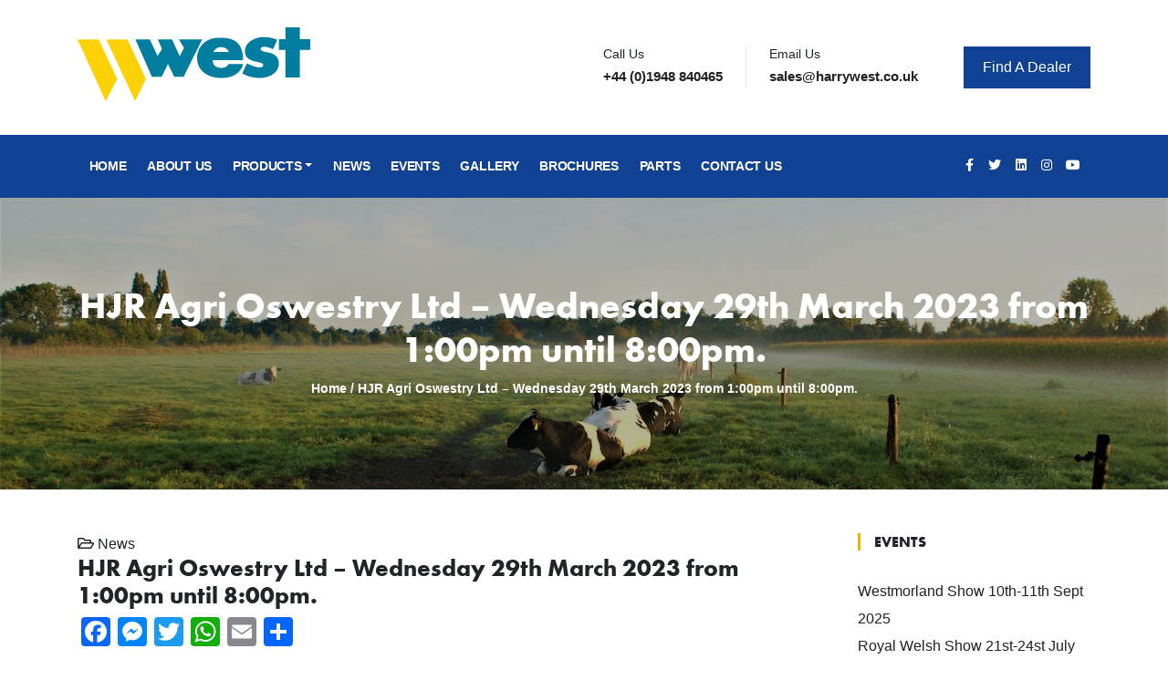

--- FILE ---
content_type: text/html; charset=UTF-8
request_url: https://harrywest.co.uk/news/hjr-agri-oswestry-ltd-wednesday-29th-march-2023-from-100pm-until-800pm/
body_size: 7478
content:
<!DOCTYPE html>
<html lang="en">

<head>
    <meta charset="utf-8">
    <meta name="viewport" content="width=device-width, initial-scale=1, shrink-to-fit=no">
    <meta name="author" content="Thomas Deer">
    <link rel="stylesheet" href="https://cdnjs.cloudflare.com/ajax/libs/slick-carousel/1.8.1/slick-theme.min.css"/>
    <link rel="stylesheet" href="https://cdnjs.cloudflare.com/ajax/libs/slick-carousel/1.8.1/slick.min.css"/>
    <script src="https://cdnjs.cloudflare.com/ajax/libs/slick-carousel/1.8.1/slick.min.js"></script>
    <meta name='robots' content='index, follow, max-image-preview:large, max-snippet:-1, max-video-preview:-1' />
	
	
	<!-- This site is optimized with the Yoast SEO plugin v25.3 - https://yoast.com/wordpress/plugins/seo/ -->
	<link media="all" href="https://harrywest.co.uk/wp-content/cache/autoptimize/css/autoptimize_f3f6dc363ddf95ceb6c13ff5696393d4.css" rel="stylesheet"><title>HJR Agri Oswestry Ltd - Wednesday 29th March 2023 from 1:00pm until 8:00pm. - Harry West</title>
	<meta name="description" content="HJR Agri Oswestry Ltd - Wednesday 29th March 2023 from 1:00pm until 8:00pm. -" />
	<link rel="canonical" href="https://harrywest.co.uk/news/hjr-agri-oswestry-ltd-wednesday-29th-march-2023-from-100pm-until-800pm/" />
	<meta property="og:locale" content="en_GB" />
	<meta property="og:type" content="article" />
	<meta property="og:title" content="HJR Agri Oswestry Ltd - Wednesday 29th March 2023 from 1:00pm until 8:00pm. - Harry West" />
	<meta property="og:description" content="HJR Agri Oswestry Ltd - Wednesday 29th March 2023 from 1:00pm until 8:00pm. -" />
	<meta property="og:url" content="https://harrywest.co.uk/news/hjr-agri-oswestry-ltd-wednesday-29th-march-2023-from-100pm-until-800pm/" />
	<meta property="og:site_name" content="Harry West" />
	<meta property="article:publisher" content="https://www.facebook.com/people/Harry-West-Prees-Ltd/100057047336711/" />
	<meta property="article:published_time" content="2023-03-09T10:28:34+00:00" />
	<meta property="article:modified_time" content="2023-03-09T10:41:43+00:00" />
	<meta property="og:image" content="https://harrywest.co.uk/wp-content/uploads/2023/03/HJR-LOGO.jpg" />
	<meta property="og:image:width" content="800" />
	<meta property="og:image:height" content="800" />
	<meta property="og:image:type" content="image/jpeg" />
	<meta name="author" content="Harrywest" />
	<meta name="twitter:card" content="summary_large_image" />
	<meta name="twitter:creator" content="@HarryWestLtd" />
	<meta name="twitter:site" content="@HarryWestLtd" />
	<meta name="twitter:label1" content="Written by" />
	<meta name="twitter:data1" content="Harrywest" />
	<script type="application/ld+json" class="yoast-schema-graph">{"@context":"https://schema.org","@graph":[{"@type":"Article","@id":"https://harrywest.co.uk/news/hjr-agri-oswestry-ltd-wednesday-29th-march-2023-from-100pm-until-800pm/#article","isPartOf":{"@id":"https://harrywest.co.uk/news/hjr-agri-oswestry-ltd-wednesday-29th-march-2023-from-100pm-until-800pm/"},"author":{"name":"Harrywest","@id":"https://harrywest.co.uk/#/schema/person/ac489765022cbe946a7c77e960bd426b"},"headline":"HJR Agri Oswestry Ltd &#8211; Wednesday 29th March 2023 from 1:00pm until 8:00pm.","datePublished":"2023-03-09T10:28:34+00:00","dateModified":"2023-03-09T10:41:43+00:00","mainEntityOfPage":{"@id":"https://harrywest.co.uk/news/hjr-agri-oswestry-ltd-wednesday-29th-march-2023-from-100pm-until-800pm/"},"wordCount":12,"publisher":{"@id":"https://harrywest.co.uk/#organization"},"image":{"@id":"https://harrywest.co.uk/news/hjr-agri-oswestry-ltd-wednesday-29th-march-2023-from-100pm-until-800pm/#primaryimage"},"thumbnailUrl":"https://harrywest.co.uk/wp-content/uploads/2023/03/HJR-LOGO.jpg","articleSection":["News"],"inLanguage":"en-GB"},{"@type":"WebPage","@id":"https://harrywest.co.uk/news/hjr-agri-oswestry-ltd-wednesday-29th-march-2023-from-100pm-until-800pm/","url":"https://harrywest.co.uk/news/hjr-agri-oswestry-ltd-wednesday-29th-march-2023-from-100pm-until-800pm/","name":"HJR Agri Oswestry Ltd - Wednesday 29th March 2023 from 1:00pm until 8:00pm. - Harry West","isPartOf":{"@id":"https://harrywest.co.uk/#website"},"primaryImageOfPage":{"@id":"https://harrywest.co.uk/news/hjr-agri-oswestry-ltd-wednesday-29th-march-2023-from-100pm-until-800pm/#primaryimage"},"image":{"@id":"https://harrywest.co.uk/news/hjr-agri-oswestry-ltd-wednesday-29th-march-2023-from-100pm-until-800pm/#primaryimage"},"thumbnailUrl":"https://harrywest.co.uk/wp-content/uploads/2023/03/HJR-LOGO.jpg","datePublished":"2023-03-09T10:28:34+00:00","dateModified":"2023-03-09T10:41:43+00:00","description":"HJR Agri Oswestry Ltd - Wednesday 29th March 2023 from 1:00pm until 8:00pm. -","breadcrumb":{"@id":"https://harrywest.co.uk/news/hjr-agri-oswestry-ltd-wednesday-29th-march-2023-from-100pm-until-800pm/#breadcrumb"},"inLanguage":"en-GB","potentialAction":[{"@type":"ReadAction","target":["https://harrywest.co.uk/news/hjr-agri-oswestry-ltd-wednesday-29th-march-2023-from-100pm-until-800pm/"]}]},{"@type":"ImageObject","inLanguage":"en-GB","@id":"https://harrywest.co.uk/news/hjr-agri-oswestry-ltd-wednesday-29th-march-2023-from-100pm-until-800pm/#primaryimage","url":"https://harrywest.co.uk/wp-content/uploads/2023/03/HJR-LOGO.jpg","contentUrl":"https://harrywest.co.uk/wp-content/uploads/2023/03/HJR-LOGO.jpg","width":800,"height":800},{"@type":"BreadcrumbList","@id":"https://harrywest.co.uk/news/hjr-agri-oswestry-ltd-wednesday-29th-march-2023-from-100pm-until-800pm/#breadcrumb","itemListElement":[{"@type":"ListItem","position":1,"name":"Home","item":"https://harrywest.co.uk/"},{"@type":"ListItem","position":2,"name":"HJR Agri Oswestry Ltd &#8211; Wednesday 29th March 2023 from 1:00pm until 8:00pm."}]},{"@type":"WebSite","@id":"https://harrywest.co.uk/#website","url":"https://harrywest.co.uk/","name":"Harry West","description":"Farm Machinery","publisher":{"@id":"https://harrywest.co.uk/#organization"},"potentialAction":[{"@type":"SearchAction","target":{"@type":"EntryPoint","urlTemplate":"https://harrywest.co.uk/?s={search_term_string}"},"query-input":{"@type":"PropertyValueSpecification","valueRequired":true,"valueName":"search_term_string"}}],"inLanguage":"en-GB"},{"@type":"Organization","@id":"https://harrywest.co.uk/#organization","name":"Harry West Ltd","url":"https://harrywest.co.uk/","logo":{"@type":"ImageObject","inLanguage":"en-GB","@id":"https://harrywest.co.uk/#/schema/logo/image/","url":"https://harrywest.co.uk/wp-content/uploads/2022/01/cropped-w.png","contentUrl":"https://harrywest.co.uk/wp-content/uploads/2022/01/cropped-w.png","width":512,"height":512,"caption":"Harry West Ltd"},"image":{"@id":"https://harrywest.co.uk/#/schema/logo/image/"},"sameAs":["https://www.facebook.com/people/Harry-West-Prees-Ltd/100057047336711/","https://x.com/HarryWestLtd","https://www.linkedin.com/company/harry-west-prees-limited/","https://www.instagram.com/dualspreader/","https://www.youtube.com/channel/UCFgoGtqOW1efVKoqmlSNUBA"]},{"@type":"Person","@id":"https://harrywest.co.uk/#/schema/person/ac489765022cbe946a7c77e960bd426b","name":"Harrywest","image":{"@type":"ImageObject","inLanguage":"en-GB","@id":"https://harrywest.co.uk/#/schema/person/image/","url":"https://secure.gravatar.com/avatar/481fc9e53a302cbf48650509ee8a074aec10dfacf012fea522e8c1a5b33ea6cc?s=96&d=mm&r=g","contentUrl":"https://secure.gravatar.com/avatar/481fc9e53a302cbf48650509ee8a074aec10dfacf012fea522e8c1a5b33ea6cc?s=96&d=mm&r=g","caption":"Harrywest"},"url":"https://harrywest.co.uk/author/harrywest/"}]}</script>
	<!-- / Yoast SEO plugin. -->


<link rel='dns-prefetch' href='//static.addtoany.com' />




















<script type="text/javascript" id="addtoany-core-js-before">
/* <![CDATA[ */
window.a2a_config=window.a2a_config||{};a2a_config.callbacks=[];a2a_config.overlays=[];a2a_config.templates={};a2a_localize = {
	Share: "Share",
	Save: "Save",
	Subscribe: "Subscribe",
	Email: "Email",
	Bookmark: "Bookmark",
	ShowAll: "Show all",
	ShowLess: "Show less",
	FindServices: "Find service(s)",
	FindAnyServiceToAddTo: "Instantly find any service to add to",
	PoweredBy: "Powered by",
	ShareViaEmail: "Share via email",
	SubscribeViaEmail: "Subscribe via email",
	BookmarkInYourBrowser: "Bookmark in your browser",
	BookmarkInstructions: "Press Ctrl+D or \u2318+D to bookmark this page",
	AddToYourFavorites: "Add to your favorites",
	SendFromWebOrProgram: "Send from any email address or email program",
	EmailProgram: "Email program",
	More: "More&#8230;",
	ThanksForSharing: "Thanks for sharing!",
	ThanksForFollowing: "Thanks for following!"
};
/* ]]> */
</script>
<script type="text/javascript" defer src="https://static.addtoany.com/menu/page.js" id="addtoany-core-js"></script>
<script type="text/javascript" src="https://harrywest.co.uk/wp-includes/js/jquery/jquery.min.js?ver=3.7.1" id="jquery-core-js"></script>



<script type="text/javascript" id="wc-add-to-cart-js-extra">
/* <![CDATA[ */
var wc_add_to_cart_params = {"ajax_url":"\/wp-admin\/admin-ajax.php","wc_ajax_url":"\/?wc-ajax=%%endpoint%%","i18n_view_cart":"View cart","cart_url":"https:\/\/harrywest.co.uk","is_cart":"","cart_redirect_after_add":"no"};
/* ]]> */
</script>


<script type="text/javascript" id="woocommerce-js-extra">
/* <![CDATA[ */
var woocommerce_params = {"ajax_url":"\/wp-admin\/admin-ajax.php","wc_ajax_url":"\/?wc-ajax=%%endpoint%%","i18n_password_show":"Show password","i18n_password_hide":"Hide password"};
/* ]]> */
</script>

<link rel="https://api.w.org/" href="https://harrywest.co.uk/wp-json/" /><link rel="alternate" title="JSON" type="application/json" href="https://harrywest.co.uk/wp-json/wp/v2/posts/908" /><link rel='shortlink' href='https://harrywest.co.uk/?p=908' />
<link rel="alternate" title="oEmbed (JSON)" type="application/json+oembed" href="https://harrywest.co.uk/wp-json/oembed/1.0/embed?url=https%3A%2F%2Fharrywest.co.uk%2Fnews%2Fhjr-agri-oswestry-ltd-wednesday-29th-march-2023-from-100pm-until-800pm%2F" />
<link rel="alternate" title="oEmbed (XML)" type="text/xml+oembed" href="https://harrywest.co.uk/wp-json/oembed/1.0/embed?url=https%3A%2F%2Fharrywest.co.uk%2Fnews%2Fhjr-agri-oswestry-ltd-wednesday-29th-march-2023-from-100pm-until-800pm%2F&#038;format=xml" />

			<noscript><style>.woocommerce-product-gallery{ opacity: 1 !important; }</style></noscript>
	<link rel="icon" href="https://harrywest.co.uk/wp-content/uploads/2022/01/cropped-w-32x32.png" sizes="32x32" />
<link rel="icon" href="https://harrywest.co.uk/wp-content/uploads/2022/01/cropped-w-192x192.png" sizes="192x192" />
<link rel="apple-touch-icon" href="https://harrywest.co.uk/wp-content/uploads/2022/01/cropped-w-180x180.png" />
<meta name="msapplication-TileImage" content="https://harrywest.co.uk/wp-content/uploads/2022/01/cropped-w-270x270.png" />
    <title>Harry West</title>
        
</head>

<body class="wp-singular post-template-default single single-post postid-908 single-format-standard wp-theme-harrywest theme-harrywest woocommerce-no-js">

    <div class="mid-head">
        <div class="container">
            <div class="logo-area">
                <div class="row align-items-center">
                    <div class="logo header-logo col-lg-3 text-center text-lg-left mb-3 mb-md-5 mb-lg-0">
                        <a class="d-block" href="https://harrywest.co.uk">

                            
<svg version="1.1" id="Layer_1" xmlns="http://www.w3.org/2000/svg" xmlns:xlink="http://www.w3.org/1999/xlink" x="0px" y="0px"
     viewBox="0 0 466.65 148.57" style="enable-background:new 0 0 466.65 148.57;" xml:space="preserve">
    <g>
        <polygon class="st0" points="0,24.45 42.5,24.45 79.43,104 56.35,148.57 	"/>
        <polygon class="st0"
                 points="57.58,24.45 100.07,24.45 137.01,104 115.3,148.57 	"/>
        <polygon class="st1" points="116.01,24.45 144.91,24.45 160.49,57.74 169.25,43.55 161.02,24.45 189.39,24.45 204.8,57.74
                                            213.55,41.1 203.05,24.45 249.98,24.45 212.68,99.42 193.94,99.42 181.33,74.02 168.72,99.42 149.11,99.42 	"/>
        <path class="st1" d="M288.21,81.62c-18.64,0-17.21-15.75-17.21-15.75s35.4,0,61,0c0-38.48-21.9-45.02-46.17-45.02
                                            c-35.09,0-46.14,23.93-46.14,41.09c0,25.52,21.9,39.96,48.7,39.96c39.52,0,43.61-28.26,43.61-28.26h-29.69
                                            C301.92,75.92,298.43,81.62,288.21,81.62z M287.92,39.73c12.23,0,15.62,10.01,15.62,10.01H272.3
                                            C272.3,49.74,275.69,39.73,287.92,39.73z"/>
        <path class="st1" d="M392.3,43.73l8.21-18.78c0,0-12.78-5.37-27.3-5.37c-14.52,0-37.56,8.21-37.56,28.72
                                            c0,25.25,36.77,18.47,36.77,27.3s-16.57,5.1-32.51-3.05c-5.05,9.21-9.47,20.26-9.47,20.26s13.89,9.09,35.04,9.09
                                            c21.15,0,38.35-11.72,38.35-29.34c0-16.76-15.31-21.25-23.04-22.36c-7.73-1.1-13.65-3.47-13.65-6.63
                                            C367.13,40.41,371.31,35.05,392.3,43.73z"/>
        <polygon class="st1" points="466.65,23.93 466.65,45.28 445.8,45.28 445.8,100.71 416.91,100.71 416.91,45.28 403.83,45.28
                                            403.83,23.93 416.91,23.93 416.91,0 445.8,0 445.8,23.93 	"/>
    </g>
</svg>                        </a>
                    </div><!-- logo end -->

                    <div class="col-lg-9 header-right">
                        <ul class="top-info-box">
                                                    <li>
                                <div class="info-box">
                                    <div class="info-box-content">
                                        <p class="info-box-title">Call Us</p>
                                        <p class="info-box-subtitle"><a href="tel:+44 (0)1948 840465">+44 (0)1948 840465</a></p>
                                    </div>
                                </div>
                            </li>
                                                    <li class="last">
                                <div class="info-box">
                                    <div class="info-box-content">
                                        <p class="info-box-title">Email Us</p>
                                        <p class="info-box-subtitle"><a href="mailto:sales@harrywest.co.uk">sales@harrywest.co.uk</a></p>
                                    </div>
                                </div>
                            </li>
                                                    <li class="header-get-a-quote">
                                <a class="btn btn-primary" href="https://www.harrywest.co.uk/dealers/">Find a Dealer</a>
                            </li>
                        </ul><!-- Ul end -->
                    </div><!-- header right end -->
                </div><!-- logo area end -->

            </div><!-- Row end -->
        </div><!-- Container end -->
    </div>

<div class="site-navigation">
    <div class="container p-0">
                <nav class="navbar navbar-expand-lg" id="main-nav">
                        <button class="navbar-toggler" type="button" data-toggle="collapse" data-target="#navbar">
                            <span class=""> </span>
                        </button>
                <div id="navbar" class="navbar-collapse collapse"><ul id="menu-main-menu" class="navbar-nav mr-auto text-center"><li itemscope="itemscope" itemtype="https://www.schema.org/SiteNavigationElement" id="menu-item-179" class="menu-item menu-item-type-post_type menu-item-object-page menu-item-home menu-item-179 nav-item"><a title="Home" href="https://harrywest.co.uk/" class="nav-link">Home</a></li>
<li itemscope="itemscope" itemtype="https://www.schema.org/SiteNavigationElement" id="menu-item-242" class="menu-item menu-item-type-post_type menu-item-object-page menu-item-242 nav-item"><a title="About Us" href="https://harrywest.co.uk/about-us/" class="nav-link">About Us</a></li>
<li itemscope="itemscope" itemtype="https://www.schema.org/SiteNavigationElement" id="menu-item-180" class="menu-item menu-item-type-post_type menu-item-object-page menu-item-has-children dropdown menu-item-180 nav-item"><a title="Products" href="#" data-toggle="dropdown" aria-haspopup="true" aria-expanded="false" class="dropdown-toggle nav-link" id="menu-item-dropdown-180">Products</a>
<ul class="dropdown-menu" aria-labelledby="menu-item-dropdown-180" role="menu">
	<li itemscope="itemscope" itemtype="https://www.schema.org/SiteNavigationElement" id="menu-item-259" class="menu-item menu-item-type-taxonomy menu-item-object-product_cat menu-item-259 nav-item"><a title="West Agricultural Machinery" href="https://harrywest.co.uk/machinery-category/west-agricultural-machinery/" class="dropdown-item">West Agricultural Machinery</a></li>
	<li itemscope="itemscope" itemtype="https://www.schema.org/SiteNavigationElement" id="menu-item-258" class="menu-item menu-item-type-taxonomy menu-item-object-product_cat menu-item-258 nav-item"><a title="Seko Agricultural Machinery" href="https://harrywest.co.uk/machinery-category/seko-agricultural-machinery/" class="dropdown-item">Seko Agricultural Machinery</a></li>
	<li itemscope="itemscope" itemtype="https://www.schema.org/SiteNavigationElement" id="menu-item-525" class="menu-item menu-item-type-custom menu-item-object-custom menu-item-525 nav-item"><a title="Used Agricultural Machinery" href="/machinery-category/used-agricultural-machinery/" class="dropdown-item">Used Agricultural Machinery</a></li>
</ul>
</li>
<li itemscope="itemscope" itemtype="https://www.schema.org/SiteNavigationElement" id="menu-item-593" class="menu-item menu-item-type-custom menu-item-object-custom menu-item-593 nav-item"><a title="News" href="/category/news" class="nav-link">News</a></li>
<li itemscope="itemscope" itemtype="https://www.schema.org/SiteNavigationElement" id="menu-item-685" class="menu-item menu-item-type-taxonomy menu-item-object-category menu-item-685 nav-item"><a title="Events" href="https://harrywest.co.uk/category/events/" class="nav-link">Events</a></li>
<li itemscope="itemscope" itemtype="https://www.schema.org/SiteNavigationElement" id="menu-item-648" class="menu-item menu-item-type-post_type_archive menu-item-object-gallery menu-item-648 nav-item"><a title="Gallery" href="https://harrywest.co.uk/gallery/" class="nav-link">Gallery</a></li>
<li itemscope="itemscope" itemtype="https://www.schema.org/SiteNavigationElement" id="menu-item-257" class="menu-item menu-item-type-post_type menu-item-object-page menu-item-257 nav-item"><a title="Brochures" href="https://harrywest.co.uk/brochures/" class="nav-link">Brochures</a></li>
<li itemscope="itemscope" itemtype="https://www.schema.org/SiteNavigationElement" id="menu-item-690" class="menu-item menu-item-type-custom menu-item-object-custom menu-item-690 nav-item"><a title="Parts" href="/dealer-panel/partlist/" class="nav-link">Parts</a></li>
<li itemscope="itemscope" itemtype="https://www.schema.org/SiteNavigationElement" id="menu-item-247" class="menu-item menu-item-type-post_type menu-item-object-page menu-item-247 nav-item"><a title="Contact Us" href="https://harrywest.co.uk/contact-us/" class="nav-link">Contact Us</a></li>
</ul></div>                    <div class="nav-search">

                        <ul class="header-inline-socials"><li><a href='https://www.facebook.com/profile.php?id=100057047336711']'><i class="fab fa-facebook-f" aria-hidden="true"></i></a></li><li><a href='https://twitter.com/HarryWestLtd']'><i class="fab fa-twitter" aria-hidden="true"></i></a></li><li><a href='https://www.linkedin.com/company/harry-west-prees-limited']'><i class="fab fa-linkedin" aria-hidden="true"></i></a></li><li><a href='https://www.instagram.com/dualspreader/']'><i class="fab fa-instagram" aria-hidden="true"></i></a></li><li><a href='https://www.youtube.com/channel/UCFgoGtqOW1efVKoqmlSNUBA']'><i class="fab fa-youtube" aria-hidden="true"></i></a></li></ul>                    </div>
                </nav>
        <!--/ Row end -->
    </div>
    <!--/ Container end -->

</div>


    <section class="page-header" style="background-image: url(https://harrywest.co.uk/wp-content/uploads/2022/01/cows-gb84d408ac_1920.jpg); padding: 100px 0;">
        <div class="container">
            <h1>HJR Agri Oswestry Ltd &#8211; Wednesday 29th March 2023 from 1:00pm until 8:00pm.</h1>
            <p id="breadcrumbs"><span><span><a href="https://harrywest.co.uk/">Home</a></span> / <span class="breadcrumb_last" aria-current="page">HJR Agri Oswestry Ltd &#8211; Wednesday 29th March 2023 from 1:00pm until 8:00pm.</span></span></p>        </div>
    </section>
<div class="container">
    <div class="row my-5">
        <div class="col-lg-9 mb-5 mb-lg-0">
            <div class="post-content post-single">

                <div class="post post-body">
                    <div class="entry-header">
                        <div class="row mb-3">
                            <div class="col-md-12">
                                <div class="post-meta">
                                    <div class="cat-meta">
                                        <span class="post-cat mr-2">
                                          <i class="far fa-folder-open"></i>
                                            News                                         </span>
                                    </div>
                                    <h2 class="entry-title">HJR Agri Oswestry Ltd &#8211; Wednesday 29th March 2023 from 1:00pm until 8:00pm.                                    </h2>
                                    <div class="social-sharing"><div class="addtoany_shortcode"><div class="a2a_kit a2a_kit_size_32 addtoany_list" data-a2a-url="https://harrywest.co.uk/news/hjr-agri-oswestry-ltd-wednesday-29th-march-2023-from-100pm-until-800pm/" data-a2a-title="HJR Agri Oswestry Ltd – Wednesday 29th March 2023 from 1:00pm until 8:00pm."><a class="a2a_button_facebook" href="https://www.addtoany.com/add_to/facebook?linkurl=https%3A%2F%2Fharrywest.co.uk%2Fnews%2Fhjr-agri-oswestry-ltd-wednesday-29th-march-2023-from-100pm-until-800pm%2F&amp;linkname=HJR%20Agri%20Oswestry%20Ltd%20%E2%80%93%20Wednesday%2029th%20March%202023%20from%201%3A00pm%20until%208%3A00pm." title="Facebook" rel="nofollow noopener" target="_blank"></a><a class="a2a_button_facebook_messenger" href="https://www.addtoany.com/add_to/facebook_messenger?linkurl=https%3A%2F%2Fharrywest.co.uk%2Fnews%2Fhjr-agri-oswestry-ltd-wednesday-29th-march-2023-from-100pm-until-800pm%2F&amp;linkname=HJR%20Agri%20Oswestry%20Ltd%20%E2%80%93%20Wednesday%2029th%20March%202023%20from%201%3A00pm%20until%208%3A00pm." title="Messenger" rel="nofollow noopener" target="_blank"></a><a class="a2a_button_twitter" href="https://www.addtoany.com/add_to/twitter?linkurl=https%3A%2F%2Fharrywest.co.uk%2Fnews%2Fhjr-agri-oswestry-ltd-wednesday-29th-march-2023-from-100pm-until-800pm%2F&amp;linkname=HJR%20Agri%20Oswestry%20Ltd%20%E2%80%93%20Wednesday%2029th%20March%202023%20from%201%3A00pm%20until%208%3A00pm." title="Twitter" rel="nofollow noopener" target="_blank"></a><a class="a2a_button_whatsapp" href="https://www.addtoany.com/add_to/whatsapp?linkurl=https%3A%2F%2Fharrywest.co.uk%2Fnews%2Fhjr-agri-oswestry-ltd-wednesday-29th-march-2023-from-100pm-until-800pm%2F&amp;linkname=HJR%20Agri%20Oswestry%20Ltd%20%E2%80%93%20Wednesday%2029th%20March%202023%20from%201%3A00pm%20until%208%3A00pm." title="WhatsApp" rel="nofollow noopener" target="_blank"></a><a class="a2a_button_email" href="https://www.addtoany.com/add_to/email?linkurl=https%3A%2F%2Fharrywest.co.uk%2Fnews%2Fhjr-agri-oswestry-ltd-wednesday-29th-march-2023-from-100pm-until-800pm%2F&amp;linkname=HJR%20Agri%20Oswestry%20Ltd%20%E2%80%93%20Wednesday%2029th%20March%202023%20from%201%3A00pm%20until%208%3A00pm." title="Email" rel="nofollow noopener" target="_blank"></a><a class="a2a_dd addtoany_share_save addtoany_share" href="https://www.addtoany.com/share"></a></div></div></div>
                                </div>
                            </div>
                        </div>

                    </div><!-- header end -->

                    <div class="row">
                        <div class="col-md-12">
                            <div class="post-image-large my-5">
                                <img src="https://harrywest.co.uk/wp-content/uploads/2023/03/HJR-LOGO.jpg" class="img-fluid" alt="HJR Agri Oswestry Ltd &#8211; Wednesday 29th March 2023 from 1:00pm until 8:00pm." />
                            </div>
                        </div>
                    </div>

                    <div class="entry-content">
                                            </div>
                    <div style="clear:both;"></div>
                    <div class="tags-area d-flex align-items-center justify-content-between">
                        <div class="post-tags">
                                                    </div>
                    </div>

                </div><!-- post-body end -->
            </div><!-- post content end -->

        </div><!-- Content Col end -->

        <div class="col-lg-3">

            <div class="sidebar sidebar-right">
                                        <div class="widget"><h3 class="widget-title">Events</h3><ul id="category-posts-2-internal" class="category-posts-internal">
<li class='cat-post-item'><div><a class="cat-post-title" href="https://harrywest.co.uk/events/westmorland-show-sept-10th-11th-2025/" rel="bookmark">Westmorland Show 10th-11th Sept 2025</a></div></li><li class='cat-post-item'><div><a class="cat-post-title" href="https://harrywest.co.uk/events/royal-welsh-show-21st-24st-july-2025/" rel="bookmark">Royal Welsh Show 21st-24st July 2025</a></div></li><li class='cat-post-item'><div><a class="cat-post-title" href="https://harrywest.co.uk/events/great-eccelston-show-12th-13th-july-2025/" rel="bookmark">Great Eccelston Show 12th-13th July 2025</a></div></li><li class='cat-post-item'><div><a class="cat-post-title" href="https://harrywest.co.uk/events/r-t-machinery-show-live-25th-june-2025/" rel="bookmark">R T Machinery Show Live 25th June 2025</a></div></li><li class='cat-post-item'><div><a class="cat-post-title" href="https://harrywest.co.uk/news/the-lincolnshire-show-18th-19th-june/" rel="bookmark">The Lincolnshire Show 18th-19th June 2025</a></div></li><li class='cat-post-item'><div><a class="cat-post-title" href="https://harrywest.co.uk/events/royal-highland-show-june-19th-22nd-2025/" rel="bookmark">Royal Highland Show 19th-22nd June 2025</a></div></li><li class='cat-post-item'><div><a class="cat-post-title" href="https://harrywest.co.uk/events/royal-cornwall-show-june-5-6-7th/" rel="bookmark">Royal Cornwall Show June 5-6 &#038; 7th 2025</a></div></li><li class='cat-post-item'><div><a class="cat-post-title" href="https://harrywest.co.uk/news/export-new-zealand/" rel="bookmark">Export New Zealand</a></div></li><li class='cat-post-item'><div><a class="cat-post-title" href="https://harrywest.co.uk/events/royal-welsh-show-july-22nd-25th-2024/" rel="bookmark">Royal Welsh Show July 22nd-25th 2024</a></div></li><li class='cat-post-item'><div><a class="cat-post-title" href="https://harrywest.co.uk/events/r-t-machinery-open-demonstration-day-june-26th-2024/" rel="bookmark">R T Machinery Demonstration Day June 26th 2024</a></div></li></ul>
</div><div class="widget"><h3 class="widget-title">Categories</h3>
			<ul>
					<li class="cat-item cat-item-28"><a href="https://harrywest.co.uk/category/events/">Events</a>
</li>
	<li class="cat-item cat-item-41"><a href="https://harrywest.co.uk/category/featured/">Featured</a>
</li>
	<li class="cat-item cat-item-1"><a href="https://harrywest.co.uk/category/news/">News</a>
</li>
			</ul>

			</div>                            </div><!-- Sidebar end -->
        </div><!-- Sidebar Col end -->

    </div><!-- Main row end -->
</div>
<footer id="footer" class="footer bg-overlay">
    <div class="footer-main">
        <div class="container">
            <div class="row justify-content-between">
                <div class="col-lg-4 col-md-6 footer-widget footer-about">
                    <h3 class="widget-title">Company</h3>
                    <div class="footer-logo">
                        
<svg version="1.1" id="Layer_1" xmlns="http://www.w3.org/2000/svg" xmlns:xlink="http://www.w3.org/1999/xlink" x="0px" y="0px"
     viewBox="0 0 466.65 148.57" style="enable-background:new 0 0 466.65 148.57;" xml:space="preserve">
    <g>
        <polygon class="st0" points="0,24.45 42.5,24.45 79.43,104 56.35,148.57 	"/>
        <polygon class="st0"
                 points="57.58,24.45 100.07,24.45 137.01,104 115.3,148.57 	"/>
        <polygon class="st1" points="116.01,24.45 144.91,24.45 160.49,57.74 169.25,43.55 161.02,24.45 189.39,24.45 204.8,57.74
                                            213.55,41.1 203.05,24.45 249.98,24.45 212.68,99.42 193.94,99.42 181.33,74.02 168.72,99.42 149.11,99.42 	"/>
        <path class="st1" d="M288.21,81.62c-18.64,0-17.21-15.75-17.21-15.75s35.4,0,61,0c0-38.48-21.9-45.02-46.17-45.02
                                            c-35.09,0-46.14,23.93-46.14,41.09c0,25.52,21.9,39.96,48.7,39.96c39.52,0,43.61-28.26,43.61-28.26h-29.69
                                            C301.92,75.92,298.43,81.62,288.21,81.62z M287.92,39.73c12.23,0,15.62,10.01,15.62,10.01H272.3
                                            C272.3,49.74,275.69,39.73,287.92,39.73z"/>
        <path class="st1" d="M392.3,43.73l8.21-18.78c0,0-12.78-5.37-27.3-5.37c-14.52,0-37.56,8.21-37.56,28.72
                                            c0,25.25,36.77,18.47,36.77,27.3s-16.57,5.1-32.51-3.05c-5.05,9.21-9.47,20.26-9.47,20.26s13.89,9.09,35.04,9.09
                                            c21.15,0,38.35-11.72,38.35-29.34c0-16.76-15.31-21.25-23.04-22.36c-7.73-1.1-13.65-3.47-13.65-6.63
                                            C367.13,40.41,371.31,35.05,392.3,43.73z"/>
        <polygon class="st1" points="466.65,23.93 466.65,45.28 445.8,45.28 445.8,100.71 416.91,100.71 416.91,45.28 403.83,45.28
                                            403.83,23.93 416.91,23.93 416.91,0 445.8,0 445.8,23.93 	"/>
    </g>
</svg>                    </div>
                    <p></p>
                    <div class="footer-social">
                        <ul class=""><li><a href='https://www.facebook.com/profile.php?id=100057047336711']'><i class="fab fa-facebook-f" aria-hidden="true"></i></a></li><li><a href='https://twitter.com/HarryWestLtd']'><i class="fab fa-twitter" aria-hidden="true"></i></a></li><li><a href='https://www.linkedin.com/company/harry-west-prees-limited']'><i class="fab fa-linkedin" aria-hidden="true"></i></a></li><li><a href='https://www.instagram.com/dualspreader/']'><i class="fab fa-instagram" aria-hidden="true"></i></a></li><li><a href='https://www.youtube.com/channel/UCFgoGtqOW1efVKoqmlSNUBA']'><i class="fab fa-youtube" aria-hidden="true"></i></a></li></ul>                    </div><!-- Footer social end -->
                </div><!-- Col end -->

                <div class="col-lg-4 col-md-6 footer-widget mt-5 mt-md-0">
                    <h3 class="widget-title">Address</h3>
                    <div class="working-hours">
                        HARRY WEST (PREES) LTD<br />
Agricultural Engineers,<br />
Lower Heath,<br />
Prees,<br />
Whitchurch,<br />
Shropshire,<br />
SY13 2BT                    </div>
                </div><!-- Col end -->

                <div class="col-lg-3 col-md-6 mt-5 mt-lg-0 footer-widget">
                    <h3 class="widget-title">Useful Links</h3>
                    <ul class="list-arrow">

                        <li><a href='https://www.harrywest.co.uk/brochures/'>Brochures</a></li><li><a href='https://www.harrywest.co.uk/dealer-panel/partlist/'>Parts Lists / Handbooks</a></li><li><a href='https://www.harrywest.co.uk/machinery-category/used-agricultural-machinery/'>Used Machinery</a></li>                    </ul>
                </div><!-- Col end -->
            </div><!-- Row end -->
        </div><!-- Container end -->
    </div><!-- Footer main end -->

    <div class="copyright">
        <div class="container pb-2">
            <div class="row align-items-center">
                <div class="col-md-6">
                    <div class="copyright-info text-center text-md-left">
              <span>Copyright © Harry West 2026</span>
                    </div>
                </div>

                <div class="col-md-6">
                    <div class="footer-menu text-center text-md-right">
                        <ul class="list-unstyled m-0 p-0">
                            <li><a href='https://www.harrywest.co.uk/head-to-tow'>Head to Tow</a></li><li><a href='https://www.harrywest.co.uk/privacy-policy'>Privacy Policy</a></li>                        </ul>
                    </div>
                </div>
            </div><!-- Row end -->

        </div><!-- Container end -->
    </div><!-- Copyright end -->
</footer>
<link rel="stylesheet" href="https://cdnjs.cloudflare.com/ajax/libs/fancybox/3.5.7/jquery.fancybox.min.css"/>
<script src="https://cdnjs.cloudflare.com/ajax/libs/fancybox/3.5.7/jquery.fancybox.min.js"></script>
<script defer src="https://harrywest.co.uk/wp-content/cache/autoptimize/js/autoptimize_a929d11acea4339c1bfbe1f57a039af2.js"></script></body>
<script type="speculationrules">
{"prefetch":[{"source":"document","where":{"and":[{"href_matches":"\/*"},{"not":{"href_matches":["\/wp-*.php","\/wp-admin\/*","\/wp-content\/uploads\/*","\/wp-content\/*","\/wp-content\/plugins\/*","\/wp-content\/themes\/harrywest\/*","\/*\\?(.+)"]}},{"not":{"selector_matches":"a[rel~=\"nofollow\"]"}},{"not":{"selector_matches":".no-prefetch, .no-prefetch a"}}]},"eagerness":"conservative"}]}
</script>
	<script type='text/javascript'>
		(function () {
			var c = document.body.className;
			c = c.replace(/woocommerce-no-js/, 'woocommerce-js');
			document.body.className = c;
		})();
	</script>
	






<script type="text/javascript" id="wc-order-attribution-js-extra">
/* <![CDATA[ */
var wc_order_attribution = {"params":{"lifetime":1.0e-5,"session":30,"base64":false,"ajaxurl":"https:\/\/harrywest.co.uk\/wp-admin\/admin-ajax.php","prefix":"wc_order_attribution_","allowTracking":true},"fields":{"source_type":"current.typ","referrer":"current_add.rf","utm_campaign":"current.cmp","utm_source":"current.src","utm_medium":"current.mdm","utm_content":"current.cnt","utm_id":"current.id","utm_term":"current.trm","utm_source_platform":"current.plt","utm_creative_format":"current.fmt","utm_marketing_tactic":"current.tct","session_entry":"current_add.ep","session_start_time":"current_add.fd","session_pages":"session.pgs","session_count":"udata.vst","user_agent":"udata.uag"}};
/* ]]> */
</script>

